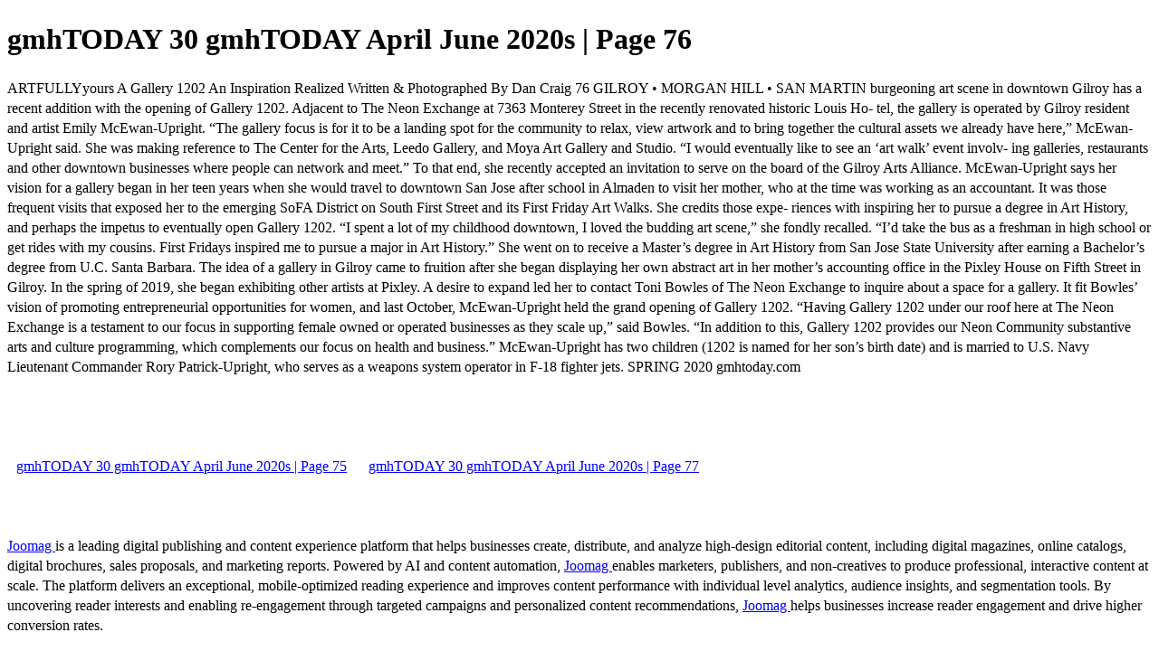

--- FILE ---
content_type: text/html; charset=UTF-8
request_url: https://viewer.joomag.com/gmhtoday-30-gmhtoday-april-june-2020s/0420692001584564132/p76?short&
body_size: 3937
content:
<!DOCTYPE html>
<html itemscope itemtype="http://schema.org/Article" prefix="og: http://ogp.me/ns#" lang="en"
      class=""
      data-fb-app-id="185909391439821"
>
<head>
    <base href="https://app.joomag.com/Frontend/flash/"/>
    <title>gmhTODAY 30 gmhTODAY April June 2020s | Page 76</title>

    <link rel="apple-touch-icon" sizes="60x60" href="/assets/img/app/Icon-60.png">
    <link rel="apple-touch-icon" sizes="76x76" href="/assets/img/app/Icon-76.png">
    <link rel="apple-touch-icon" sizes="120x120" href="/assets/img/app/Icon-60@2x.png">
    <link rel="apple-touch-icon" sizes="152x152" href="/assets/img/app/Icon-76@2x.png">

    <meta http-equiv="Content-Type" content="text/html; charset=utf-8"/>
    <meta name="viewport"
          content="width=device-width, initial-scale=1.0, minimum-scale=1.0, maximum-scale=1.0, user-scalable=no">
    <meta name="description"
          content="Featuring: Podcasts of Mantelli &amp; Velez, LBD, Farmers Markets, the Swing home, Gardens, Pickleball, #GilroyStrong, Gilroy Spice of Life Awards, Morgan Hill Celebrate Awards, Diet Trends, Black History Month, Corks &amp; Coppers Benefit, Mike Luevano, Planet Summit, Sheila Murphy, Spending Too Much, Ramayana, Gallery 1202, Cauliflower, LightPost,  Bozzo&rsquo;s at Betto&rsquo;s, Pastels &amp; Stencils, Golf &amp; Community, Legacy, Real Estate Laws, Market Volatility, H2O Challenge, Overspending, Coronavirus."
          itemprop="description"/>
    <meta name="thumbnail" content="https://app.joomag.com/Frontend/WebService/getThumbnailSocial.png?mID=2158742&1766691499&spread=75"/>
    <meta name="csrf-token" content="dxlL7iAA4_mYAt2ArHWAYmn-UH9UWnMAMOGTRaNO8qcP3vWJMc2ubNGYkePrgRQh2umJjBSV52_3a_ZoMoMzEQ">

            <meta name="robots" content="noindex"/>
    
    <meta itemprop="keywords" content="black history month,farmers markets,pickleball,karen lacorte,south county tail waggers,robin shepherd,crystal han,jordan rosenfeld,kimberly ewertz,craig lore,don delorenzo,cathy katavich,carol peters,dan craig,kelly ramirez,lisa blagof,kelly barbazette,larry j mickartz,coronavirus,podcasts of phillis mantelli and rhonda velez,progress on lbd,the swing home in san martin,beautiful gardens,jaime rosso,cresco,straw hat pizza,donna kline,majesta patterson,gianfranco filice,caitlin jachmowicz,guild mortgage,thinker toys,one step closer therapeutic riding,myan lam,tracy lam,morgan hill kiwanis club,corks and coppers benefit,summit for the planet earth,spending too much on your face,gallery 1202,cauliflower,lightpost winery,pastels and stencils,leaving a legacy,new real estate laws,market volatility,h2o challenge,overspending on kids,gilroy spice of life,morgan hil celebrate awards,elaine bonino,jane tovar,ron locicero,juan carlos villasenor,caitilin  jachimowicz,diet trends,scot lynch,elizabeth barrett,william briggs" name="keywords"/>
    <meta itemprop="articleSection" content=""/>
    <meta itemprop="sourceOrganization" content="Joomag" name="source"/>
    <meta itemprop="datePublished" content="2020-03-20" name="pubdate"/>
    <meta itemprop="thumbnailUrl" content="https://app.joomag.com/Frontend/WebService/getThumbnailSocial.png?mID=2158742&1766691499&spread=75"/>
    <meta itemprop="headline" content="gmhTODAY 30 gmhTODAY April June 2020s | Page 76"/>
    <meta itemprop="url" content="https://gmhtodaymag.com/gmhtoday-30-gmhtoday-april-june-2020s/0420692001584564132/p76"/>

    <meta property="fb:app_id" content="185909391439821"/>
    <meta property="og:url" content="https://gmhtodaymag.com/gmhtoday-30-gmhtoday-april-june-2020s/0420692001584564132/p76"/>
    <meta property="og:title" content="gmhTODAY 30 gmhTODAY April June 2020s | Page 76"/>
    <meta property="og:description" content="Featuring: Podcasts of Mantelli &amp; Velez, LBD, Farmers Markets, the Swing home, Gardens, Pickleball, #GilroyStrong, Gilroy Spice of Life Awards, Morgan Hill Celebrate Awards, Diet Trends, Black History Month, Corks &amp; Coppers Benefit, Mike Luevano, Planet Summit, Sheila Murphy, Spending Too Much, Ramayana, Gallery 1202, Cauliflower, LightPost,  Bozzo&rsquo;s at Betto&rsquo;s, Pastels &amp; Stencils, Golf &amp; Community, Legacy, Real Estate Laws, Market Volatility, H2O Challenge, Overspending, Coronavirus."/>
    <meta property="og:site_name" content="Joomag"/>
    <meta property="og:image" content="https://app.joomag.com/Frontend/WebService/getThumbnailSocial.png?mID=2158742&1766691499&spread=75&width=1200&height=627&hq"/>
    <meta property="og:type" content="article">
    <meta name="twitter:card" content="summary_large_image">
    <meta name="twitter:site" content="@joomag">
    <meta name="twitter:title" content="gmhTODAY 30 gmhTODAY April June 2020s | Page 76">
    <meta name="twitter:description" content="Featuring: Podcasts of Mantelli &amp; Velez, LBD, Farmers Markets, the Swing home, Gardens, Pickleball, #GilroyStrong, Gilroy Spice of Life Awards, Morgan Hill Celebrate Awards, Diet Trends, Black History Month, Corks &amp; Coppers Benefit, Mike Luevano, Planet Summit, Sheila Murphy, Spending Too Much, Ramayana, Gallery 1202, Cauliflower, LightPost,  Bozzo&rsquo;s at Betto&rsquo;s, Pastels &amp; Stencils, Golf &amp; Community, Legacy, Real Estate Laws, Market Volatility, H2O Challenge, Overspending, Coronavirus.">
    <meta name="twitter:image" content="https://app.joomag.com/Frontend/WebService/getThumbnailSocial.png?mID=2158742&1766691499&spread=75&width=500">

    <link rel="image_src" href="https://app.joomag.com/Frontend/WebService/getThumbnailSocial.png?mID=2158742&1766691499&spread=75"/>

    <link rel="icon" href="https://app.joomag.com/assets/ico/favicon.ico" type="image/x-icon"/>
    <link rel="shortcut icon" href="https://app.joomag.com/assets/ico/favicon.ico" type="image/x-icon"/>

    <link rel="canonical" href="https://gmhtodaymag.com/gmhtoday-30-gmhtoday-april-june-2020s/0420692001584564132/p76" /><link rel="start" href="https://gmhtodaymag.com/gmhtoday-30-gmhtoday-april-june-2020s/0420692001584564132" /><link rel="prev" href="https://gmhtodaymag.com/gmhtoday-30-gmhtoday-april-june-2020s/0420692001584564132/p75" />
                        <link rel="next" href="https://gmhtodaymag.com/gmhtoday-30-gmhtoday-april-june-2020s/0420692001584564132/p77" />    <style>
        body {
            font-size: 17px;
            line-height: 1.4;
        }
        nav a {
            padding: 0 10px;
            line-height: 50px;
        }
    </style>
</head>
<body id="joomag-viewer" style="font-size:16px;">
<h1 style="word-break: break-word;">gmhTODAY 30 gmhTODAY April June 2020s | Page 76</h1>
<section style="word-break: break-word;">
     ARTFULLYyours
A
Gallery 1202
An Inspiration
Realized
Written & Photographed By Dan Craig
76
GILROY • MORGAN HILL • SAN MARTIN
burgeoning art scene in downtown Gilroy has a
recent addition with the opening of Gallery 1202.
Adjacent to The Neon Exchange at 7363 Monterey
Street in the recently renovated historic Louis Ho-
tel, the gallery is operated by Gilroy resident and
artist Emily McEwan-Upright.
“The gallery focus is for it to be a landing spot for the
community to relax, view artwork and to bring together the
cultural assets we already have here,” McEwan-Upright said.
She was making reference to The Center for the Arts, Leedo
Gallery, and Moya Art Gallery and Studio.
“I would eventually like to see an ‘art walk’ event involv-
ing galleries, restaurants and other downtown businesses
where people can network and meet.” To that end, she
recently accepted an invitation to serve on the board of the
Gilroy Arts Alliance.
McEwan-Upright says her vision for a gallery began in her
teen years when she would travel to downtown San Jose after
school in Almaden to visit her mother, who at the time was
working as an accountant. It was those frequent visits that
exposed her to the emerging SoFA District on South First
Street and its First Friday Art Walks. She credits those expe-
riences with inspiring her to pursue a degree in Art History,
and perhaps the impetus to eventually open Gallery 1202.
“I spent a lot of my childhood downtown, I loved the
budding art scene,” she fondly recalled. “I’d take the bus as
a freshman in high school or get rides with my cousins. First
Fridays inspired me to pursue a major in Art History.” She
went on to receive a Master’s degree in Art History from San
Jose State University after earning a Bachelor’s degree from
U.C. Santa Barbara.
The idea of a gallery in Gilroy came to fruition after
she began displaying her own abstract art in her mother’s
accounting office in the Pixley House on Fifth Street in
Gilroy. In the spring of 2019, she began exhibiting other
artists at Pixley. A desire to expand led her to contact Toni
Bowles of The Neon Exchange to inquire about a space for
a gallery. It fit Bowles’ vision of promoting entrepreneurial
opportunities for women, and last October, McEwan-Upright
held the grand opening of Gallery 1202.
“Having Gallery 1202 under our roof here at The Neon
Exchange is a testament to our focus in supporting female
owned or operated businesses as they scale up,” said
Bowles. “In addition to this, Gallery 1202 provides our Neon
Community substantive arts and culture programming,
which complements our focus on health and business.”
McEwan-Upright has two children (1202 is named for
her son’s birth date) and is married to U.S. Navy Lieutenant
Commander Rory Patrick-Upright, who serves as a weapons
system operator in F-18 fighter jets.
SPRING 2020
gmhtoday.com</section>
<nav style="padding: 30px 0;">
    <br/><br/>
            <a href="https://gmhtodaymag.com/gmhtoday-30-gmhtoday-april-june-2020s/0420692001584564132/p75">gmhTODAY 30 gmhTODAY April June 2020s | Page 75</a>
                <a href="https://gmhtodaymag.com/gmhtoday-30-gmhtoday-april-june-2020s/0420692001584564132/p77">gmhTODAY 30 gmhTODAY April June 2020s | Page 77</a>
        <br/><br/>
</nav>
<footer>
        <a rel="sponsored" href="https://www.joomag.com/?ref=pb&utm_source=powered_by&utm_medium=non-paid&utm_campaign=jm_leads&utm_content=2158742" 
                            title="Joomag Digital Publishing Platform">
                            Joomag
                        </a> is a leading digital publishing and content experience platform that helps businesses
    create, distribute, and analyze high-design editorial content, including digital magazines, online catalogs,
    digital brochures, sales proposals, and marketing reports. Powered by AI and content automation,
    <a rel="sponsored" href="https://www.joomag.com/?ref=pb&utm_source=powered_by&utm_medium=non-paid&utm_campaign=jm_leads&utm_content=2158742" 
                            title="Joomag Digital Publishing Platform">
                            Joomag
                        </a> enables marketers, publishers, and non-creatives to produce professional, interactive
    content at scale.
    The platform delivers an exceptional, mobile-optimized reading experience and improves content performance with
    individual level analytics, audience insights, and segmentation tools. By uncovering reader interests and
    enabling re-engagement through targeted campaigns and personalized content recommendations,
    <a rel="sponsored" href="https://www.joomag.com/?ref=pb&utm_source=powered_by&utm_medium=non-paid&utm_campaign=jm_leads&utm_content=2158742" 
                            title="Joomag Digital Publishing Platform">
                            Joomag
                        </a> helps businesses increase reader engagement and drive higher conversion rates.
    <br/>
</footer>
</body>
</html>
